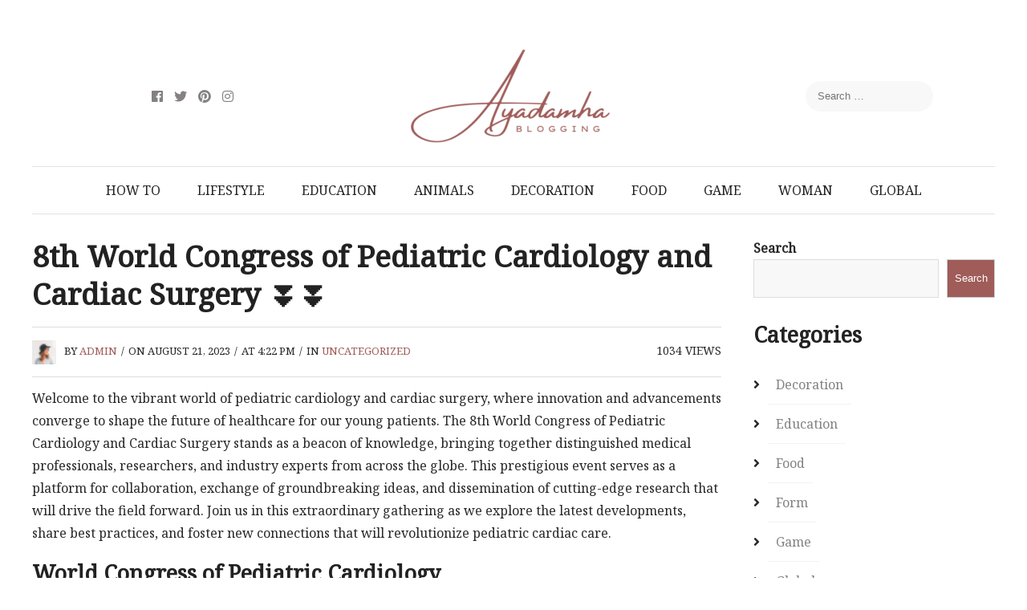

--- FILE ---
content_type: text/html; charset=utf-8
request_url: https://www.google.com/recaptcha/api2/aframe
body_size: 268
content:
<!DOCTYPE HTML><html><head><meta http-equiv="content-type" content="text/html; charset=UTF-8"></head><body><script nonce="zNhHgjp2RumCmjbXafAK6A">/** Anti-fraud and anti-abuse applications only. See google.com/recaptcha */ try{var clients={'sodar':'https://pagead2.googlesyndication.com/pagead/sodar?'};window.addEventListener("message",function(a){try{if(a.source===window.parent){var b=JSON.parse(a.data);var c=clients[b['id']];if(c){var d=document.createElement('img');d.src=c+b['params']+'&rc='+(localStorage.getItem("rc::a")?sessionStorage.getItem("rc::b"):"");window.document.body.appendChild(d);sessionStorage.setItem("rc::e",parseInt(sessionStorage.getItem("rc::e")||0)+1);localStorage.setItem("rc::h",'1768453145538');}}}catch(b){}});window.parent.postMessage("_grecaptcha_ready", "*");}catch(b){}</script></body></html>